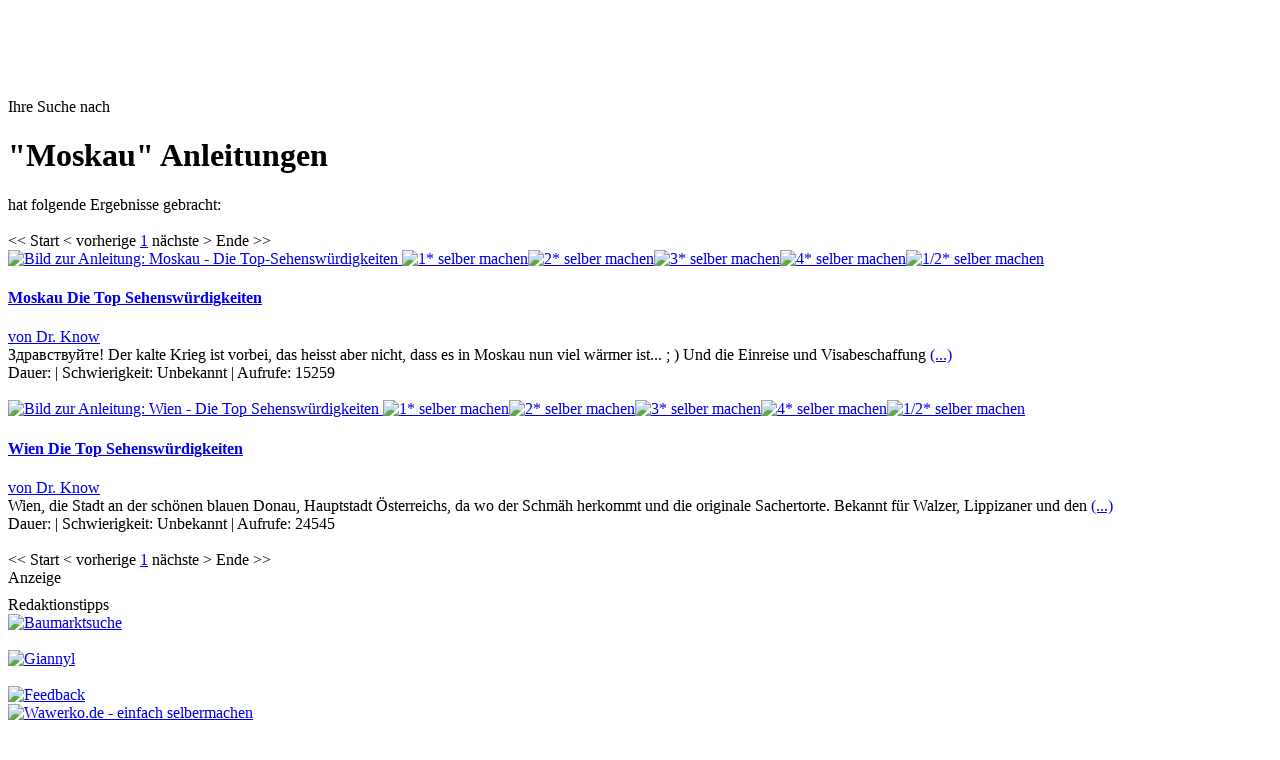

--- FILE ---
content_type: text/html; charset=utf-8
request_url: https://www.wawerko.de/Moskau-Anleitungen.html
body_size: 5249
content:
<!DOCTYPE html PUBLIC "-//W3C//DTD XHTML 1.0 Transitional//EN"
"https://www.w3.org/TR/xhtml1/DTD/xhtml1-transitional.dtd">

<html xmlns="https://www.w3.org/1999/xhtml" xml:lang="de-de"
lang="de-de" >

<head>

  <!-- my CSS-->
  <link rel="stylesheet" href="/templates/wawerko11/css/template.css?netpoint" type="text/css" />
    <base href="https://www.wawerko.de/Moskau-Anleitungen.html" /> <!--whaaaat-->
  <meta http-equiv="content-type" content="text/html; charset=utf-8" />
  <meta name="robots" content="index, follow" />
  <meta name="keywords" content="Moskau,,selber machen,Anleitungen,selber machen,how-to,basteln,bauen,selber machen" />
  <meta name="title" content="Wawerko | Moskau - Anleitungen zum Selbermachen  - " />
  <meta name="description" content="Moskau Anleitungen zum Selbermachen wie 'Moskau - Die Top-Sehenswürdigkeiten','Wien - Die Top Sehenswürdigkeiten' finden Sie hier! " />
  <meta name="generator" content="Joomla! 1.5 - Open Source Content Management" />
  <title>Wawerko | Moskau - Anleitungen zum Selbermachen </title>
  <link href="https://www.wawerko.de/moskau-anleitungen.html" rel="canonical"  />
  <link href="/favicon.ico" rel="shortcut icon" type="image/x-icon" />
  <script type="text/javascript" src="/plugins/system/mtupgrade/mootools.js"></script>

  <meta http-equiv="content-language" content="de" />
  <meta name="page-topic" content="Anleitungen" />
  <meta name="audience" content="all" />
  <meta name="copyright" content="(c) Wawerko GmbH" />
  <meta name="GOOGLEBOT" content="index,follow" />
  <link rel="alternate" href="/rss/neue-Anleitungen.feed" title="Neue Anleitungen auf Wawerko.de" type="application/rss+xml" />
  <link rel="alternate" href="/atom/neue-Anleitungen.feed" title="Neue Anleitungen auf Wawerko.de" type="application/atom+xml" />
  <!-- Test counter -->
  
<script type="text/javascript">

  var _gaq = _gaq || [];
  _gaq.push(['_setAccount', 'UA-3903393-1']);
  _gaq.push(['_setDomainName', 'none']);
  _gaq.push(['_setAllowLinker', true]);
  _gaq.push(['_trackPageview']);

  (function() {
    var ga = document.createElement('script'); ga.type = 'text/javascript'; ga.async = true;
    ga.src = ('https:' == document.location.protocol ? 'https://ssl' : 'https://www') + '.google-analytics.com/ga.js';
    var s = document.getElementsByTagName('script')[0]; s.parentNode.insertBefore(ga, s);
  })();

</script></head><body>

<div class="bannergroup">


</div>
<div id="topspacer"></div>
<div id="border"></div>


<div id="messages"></div>
<div id="main">
			<div id="billboard">
					<div class="moduletable">
					<div class="bannergroup">

<div class="banneritem"><script async 
src="//pagead2.googlesyndication.com/pagead/js/adsbygoogle.js"></script>
<!-- Leaderboard -->
<ins class="adsbygoogle"
     style="display:inline-block;width:728px;height:90px"
     data-ad-client="ca-pub-0144794780323285"
     data-ad-slot="9110147165"></ins>
<script>
(adsbygoogle = window.adsbygoogle || []).push({});
</script><div class="clr"></div>
	</div>

</div>		</div>
	
		</div>
		<div id="content">
		<div><!--<link rel="stylesheet" href="components/com_wawerko/css/show.css" type="text/css" />-->
<div class="wawerko_instruction_search_container">
                  <div class="contentheading">Ihre Suche nach <h1>&quot;Moskau&quot; Anleitungen </h1> hat folgende Ergebnisse gebracht:</div>
		        	<br />
	<div class="pagination">
		&lt;&lt; Start &lt; vorherige <a class="pt_link_color pt_curr_page" href="/suche/Moskau.html?limitstart=0">1</a>   n&auml;chste &gt; Ende &gt;&gt;	</div>
			<div class="wawerko_instruction_search_result">
									<div class="mini_teaser_container">
	<span class="mini_teaser" style="z-index: 10;">
<a href="/moskau-die-top-sehenswuerdigkeiten+1907.html" >
<span class="image"><img   src="https://www.wawerko.de/components/com_wawerko/multimedia/instruction/30/-1/1751/16dc53ba-e571-4393-9886-171295939a00.jpeg" alt="Bild zur Anleitung: Moskau - Die Top-Sehensw&uuml;rdigkeiten" title="Bild zur Anleitung: Moskau - Die Top-Sehensw&uuml;rdigkeiten" /></span>
	<span class="mini_teaser_overlay_rating"><img src="/templates/wawerko11/images/full_star.png" class="ratingstar" alt="1* selber machen" title="4.50" /><img src="/templates/wawerko11/images/full_star.png" class="ratingstar" alt="2* selber machen" title="4.50" /><img src="/templates/wawerko11/images/full_star.png" class="ratingstar" alt="3* selber machen" title="4.50" /><img src="/templates/wawerko11/images/full_star.png" class="ratingstar" alt="4* selber machen" title="4.50" /><img src="/templates/wawerko11/images/half_star.png" class="ratingstar" alt="1/2* selber machen" title="4.50" /></span>
</a>
	</span>
<div class="teaset_add_information">
 <h4 class="teaset_title"><a href="/moskau-die-top-sehenswuerdigkeiten+1907.html" title="Anleitung Moskau - Die Top-Sehensw&uuml;rdigkeiten">Moskau   Die Top Sehensw&uuml;rdigkeiten</a></h4>
<div class="teaset_add_information_author"><a href="/benutzer/Dr.%20Know.html" title="Anleitungen von Dr. Know">von Dr. Know</a></div><div class="teaset_abstract"> Здравствуйте! Der kalte Krieg ist vorbei, das heisst aber nicht, dass es in Moskau nun viel wärmer ist... ; ) Und die Einreise und Visabeschaffung  <a href="/moskau-die-top-sehenswuerdigkeiten+1907.html" title="selber machen">(...)</a></div>
 <span class="teaset_endurance"><span class="red">Dauer: </span></span>
 <span class="teaset_difficulty"> <span class="lightgray">|</span> <span class="red">Schwierigkeit: </span>Unbekannt</span>
 <span class="teaset_visits"> <span class="lightgray">|</span> <span class="red">Aufrufe: </span>15259</span>
</div>
</div>
		</div>
		<br />
			<div class="wawerko_instruction_search_result">
									<div class="mini_teaser_container">
	<span class="mini_teaser" style="z-index: 10;">
<a href="/wien-die-top-sehenswuerdigkeiten+1967.html" >
<span class="image"><img   src="https://www.wawerko.de/components/com_wawerko/multimedia/instruction/30/-1/1908/3cc32214-b510-4c79-a4a8-1437e77288ae.jpeg" alt="Bild zur Anleitung: Wien - Die Top Sehensw&uuml;rdigkeiten" title="Bild zur Anleitung: Wien - Die Top Sehensw&uuml;rdigkeiten" /></span>
	<span class="mini_teaser_overlay_rating"><img src="/templates/wawerko11/images/full_star.png" class="ratingstar" alt="1* selber machen" title="4.67" /><img src="/templates/wawerko11/images/full_star.png" class="ratingstar" alt="2* selber machen" title="4.67" /><img src="/templates/wawerko11/images/full_star.png" class="ratingstar" alt="3* selber machen" title="4.67" /><img src="/templates/wawerko11/images/full_star.png" class="ratingstar" alt="4* selber machen" title="4.67" /><img src="/templates/wawerko11/images/half_star.png" class="ratingstar" alt="1/2* selber machen" title="4.67" /></span>
</a>
	</span>
<div class="teaset_add_information">
 <h4 class="teaset_title"><a href="/wien-die-top-sehenswuerdigkeiten+1967.html" title="Anleitung Wien - Die Top Sehensw&uuml;rdigkeiten">Wien   Die Top Sehensw&uuml;rdigkeiten</a></h4>
<div class="teaset_add_information_author"><a href="/benutzer/Dr.%20Know.html" title="Anleitungen von Dr. Know">von Dr. Know</a></div><div class="teaset_abstract">Wien, die Stadt an der schönen blauen Donau, Hauptstadt Österreichs, da wo der Schmäh herkommt und die originale Sachertorte. Bekannt für Walzer, Lippizaner und den  <a href="/wien-die-top-sehenswuerdigkeiten+1967.html" title="selber machen">(...)</a></div>
 <span class="teaset_endurance"><span class="red">Dauer: </span></span>
 <span class="teaset_difficulty"> <span class="lightgray">|</span> <span class="red">Schwierigkeit: </span>Unbekannt</span>
 <span class="teaset_visits"> <span class="lightgray">|</span> <span class="red">Aufrufe: </span>24545</span>
</div>
</div>
		</div>
		<br />
		<div class="pagination">
		&lt;&lt; Start &lt; vorherige <a class="pt_link_color pt_curr_page" href="/suche/Moskau.html?limitstart=0">1</a>   n&auml;chste &gt; Ende &gt;&gt;	</div>
</div>
</div>
		<div id="featured">
						
						
					</div>
				<div style="clear:both;"> </div>
	</div>
	<div id="right">
				<div class="moduletableskyscraper">
					<div class="moduletitle">Anzeige</div>
					<div class="bannergroupskyscraper">


</div>		</div>
			<div class="moduletable">
					<div class="bannergroup">


</div>		</div>
			<div class="moduletable">
					<span style="font-size: 8px;">&nbsp;</span>		</div>
			<div class="moduletable">
					<div class="moduletitle">Redaktionstipps</div>
					<a href="https://www.wawerko.de/baumarktsuche.html"><img alt="Baumarktsuche" height="105" src="https://www.wawerko.de/images/stories/baumarktsuche_small.jpg" width="160" /></a><br />
<br />
<a href="https://www.giannyl.com" rel="nofollow"><img alt="Giannyl" height="105" src="https://www.wawerko.de/images/banners/giannyl_rosa_160_130.jpg" width="160" /></a><br />		</div>
			<div class="moduletable">
					<br />		</div>
			<div class="moduletable_feedback">
					<a href="https://www.wawerko.de/kontakt.html"><img alt="Feedback" src="https://www.wawerko.de/templates/wawerko11/images/buttons/feedback_button.png" style="width: 30px; height: 160px;" /></a>		</div>
	
	</div>
	
</div>
<div id="top">
	<div id="header">
		<a href="/"><img id="logo" style="width:191px;height:65px;" src="/templates/wawerko11/images/anleitungen-selber-machen.png" alt="Wawerko.de - einfach selbermachen" title="Wawerko.de - einfach selbermachen" /></a>
				<div class="moduletable">
					<form action="https://www.wawerko.de/component/comprofiler/login.html" method="post" id="mod_loginform" style="margin:0px;">
&nbsp;
<input type="text" name="username" id="mod_login_username" class="inputbox" size="14" alt="Username" value="Username" onfocus="if (this.value=='Username') this.value=''" onblur="if(this.value=='') { this.value='Username'; return false; }" title="Username" />&nbsp;
&nbsp;<span><input type="password" name="passwd" id="mod_login_password" class="inputbox" size="14" alt="Passwort" value="paswww" onfocus="if (this.value=='paswww') this.value=''" onblur="if(this.value=='') { this.value='paswww'; return false; }" title="Passwort" /></span>&nbsp;
<input type="hidden" name="op2" value="login" />
<input type="hidden" name="lang" value="german" />
<input type="hidden" name="force_session" value="1" />
<input type="hidden" name="return" value="B:aHR0cDovL3d3dy53YXdlcmtvLmRlL01vc2thdS1BbmxlaXR1bmdlbi5odG1s" />
<input type="hidden" name="message" value="0" />
<input type="hidden" name="loginfrom" value="loginmodule" />
<input type="hidden" name="cbsecuritym3" value="cbm_6f4a847b_49da049d_0735a841705e78f6cdcb4d0e5548e00c" />
<input type="hidden" name="remember" value="yes" /><input type="image" src="/templates/wawerko11/images/buttons/login_button.png" class="wawerko_login_submit" />&nbsp;&nbsp;
<br/><span id="cb_reminder_links"><a href="https://www.wawerko.de/component/comprofiler/lostpassword.html" class="mod_login">Vergessen?</a>&nbsp;|&nbsp;<span id="mod_login_noaccount"><a href="https://www.wawerko.de/component/comprofiler/registers.html" class="mod_login">Registrieren</a></span>
</span></form>		</div>
			<div class="moduletable">
					
<script type="text/javascript">

<!--

function searchselect(referenceText, element) {

	var formElement = document.getElementById(element);

	if (formElement.value == referenceText)

		formElement.select();

}

//-->

</script>

<form id="wawerko_searchform" name="wawerko_searchform" action="/index.php?option=com_wawerko&amp;controller=show&amp;task=search" method="post" >
	<input type="text" id="searchtext" name="searchtext" value="Suchtext..." onclick="searchselect('Suchtext...','searchtext')" />
	<span id="search_button"><input type="image" id="search_submit" name="search_submit" src="/templates/wawerko11/images/buttons/search_de.png" value="Suchen" /></span>
	<input type="hidden" id="search_categories" name="search_categories" value="0" />
</form>

		</div>
	
	</div>
        
	<div id="menus">
		<div id="mainmenu"><div id="mainmenumodules">		<div class="moduletable_right">
					<ul class="menu"><li class="item111"><a href="/forum.html"><span>Forum</span></a></li><li class="item136"><a href="https://www.wawerko.de/neue-anleitung.html"><span>Anleitung schreiben</span></a></li></ul>		</div>
			<div class="moduletable">
					<ul>
	<li><a class="maincategory_menu pt_menu_link_color" title="Haus-Anleitungen" href="/Haus.html">Haus</a> |</li>
	<li><a class="maincategory_menu pt_menu_link_color" title="Garten-Anleitungen" href="/Garten.html">Garten</a> |</li>
	<li><a class="maincategory_menu pt_menu_link_color" title="Kfz-Anleitungen" href="/Kfz.html">Kfz</a> |</li>
	<li><a class="maincategory_menu pt_menu_link_color" title="Computer-Anleitungen" href="/Computer.html">Computer</a> |</li>
	<li><a class="maincategory_menu pt_menu_link_color" title="Elektro-Anleitungen" href="/Elektro.html">Elektro</a> |</li>
	<li><a class="maincategory_menu pt_menu_link_color" title="Kreativ-Anleitungen" href="/Kreativ.html">Kreativ</a> |</li>
	<li><a class="maincategory_menu pt_menu_link_color" title="Modellbau-Anleitungen" href="/Modellbau.html">Modellbau</a> |</li>
	<li><a class="maincategory_menu pt_menu_link_color" title="Kochen-Anleitungen" href="/Kochen.html">Kochen</a> |</li>
	<li><a class="maincategory_menu pt_menu_link_color" title="Sonstiges-Anleitungen" href="/sonstiges.html">Sonstiges</a></li>
</ul>		</div>
	</div></div>
		<div id="submenu"><div id="submenumodules">		<div class="moduletable">
					<ul>
<li>Anleitungen schreiben, Bastelideen selber machen und Deine DIY Ideen mit Gleichgesinnten teilen - jetzt registrieren und loslegen</li></ul>		</div>
	</div></div>
	</div>
</div>
<div id="footer">
					<div class="moduletable_footermenu">
					<div class="moduletitle">Unternehmen</div>
					<ul class="menu_footer"><li class="item82"><a href="/ueber-uns.html"><span>Über uns</span></a></li><li class="item83"><a href="/impressum.html"><span>Impressum</span></a></li><li class="item84"><a href="/kontakt.html"><span>Kontakt</span></a></li><li class="item86"><a href="/blog/" target="_blank"><span>Blog</span></a></li></ul>		</div>
			<div class="moduletable_footermenu">
					<div class="moduletitle">Presse</div>
					<ul class="menu_footer"><li class="item87"><a href="/berichte.html"><span>Berichte</span></a></li><li class="item88"><a href="/mitteilungen.html"><span>Mitteilungen</span></a></li><li class="item89"><a href="/bildmaterial.html"><span>Bildmaterial</span></a></li></ul>		</div>
			<div class="moduletable_footermenu">
					<div class="moduletitle">Werbung</div>
					<ul class="menu_footer"><li class="item92"><a href="/partner.html"><span>Partner</span></a></li><li class="item94"><a href="/fanartikel.html"><span>Fan-Artikel</span></a></li><li class="item152"><a href="/werbung-schalten.html"><span>Werbung schalten</span></a></li></ul>		</div>
			<div class="moduletable_footermenu">
					<div class="moduletitle">Hilfe</div>
					<ul class="menu_footer"><li class="item95"><a href="/benutzer/Fragen%20und%20Antworten.html"><span>Fragen &amp; Antworten</span></a></li></ul>		</div>
			<div class="moduletable_footermenu">
					<div class="moduletitle">Webseite</div>
					<ul class="menu_footer"><li class="item97"><a href="/agb.html"><span>AGB</span></a></li><li class="item98"><a href="/datenschutzerklaerung.html"><span>Datenschutzerklärung</span></a></li><li class="item141"><a href="/iphone-und-ipod-touch.html"><span>iPhone &amp; iPod Touch</span></a></li><li class="item144"><a href="/android.html"><span>Android</span></a></li><li class="item151"><a href="/windows-phone-7-app.html"><span>Windows Phone 7</span></a></li><li class="item101"><a href="/forum.html"><span>Forum</span></a></li></ul>		</div>
			<div class="moduletable_footermenu">
					<div class="moduletitle">Suchen und Finden</div>
					<ul class="menu_footer"><li class="item148"><a href="/online-baumarkt.html"><span>Online Baumarkt</span></a></li><li class="item135"><a href="/baumarktsuche.html"><span>Baumärkte suchen</span></a></li><li class="item137"><a href="/bastelbedarf.html"><span>Bastelbedarf suchen</span></a></li></ul>		</div>
			<div class="moduletable_footermenu">
					<div class="moduletitle">Ideen & Tipps</div>
					<ul class="menu_footer"><li class="item145"><a href="/basteln-zu-ostern.html"><span>Basteln zu Ostern</span></a></li><li class="item149"><a href="/kostuem-selber-machen.html"><span>Kostüm selber machen</span></a></li><li class="item150"><a href="/grillen-a-bbq.html"><span>Grillen &amp; BBQ</span></a></li><li class="item153"><a href="/halloween.html"><span>Halloween</span></a></li></ul>		</div>
			<div class="moduletable">
					<p>
	Copyright (C) 2007-2011 Wawerko GmbH.&nbsp;Alle Rechte vorbehalten. Ausgewiesene Marken geh&ouml;ren ihren jeweiligen Eigent&uuml;mern. Mit der Benutzung dieser Seite erkennst Du die <a href="/agb.html">AGB</a> und die <a href="/datenschutzerklaerung.html">Datenschutzerkl&auml;rung</a> an. Wawerko &uuml;bernimmt keine Haftung f&uuml;r den Inhalt verlinkter externer Internetseiten.</p>
Deutschlands Community f&uuml;r Heimwerken, Handwerken, Hausbau, Garten, Basteln &amp; Handarbeit. Bastelanleitungen, Bauanleitungen, Reparaturanleitungen f&uuml;r Heimwerker, Kreative und Bastler. Alle <strong>Anleitungen</strong> Schritt f&uuml;r Schritt <strong>selber machen</strong>		</div>
	
	</div>
</body>
</html>


--- FILE ---
content_type: text/html; charset=utf-8
request_url: https://www.google.com/recaptcha/api2/aframe
body_size: 266
content:
<!DOCTYPE HTML><html><head><meta http-equiv="content-type" content="text/html; charset=UTF-8"></head><body><script nonce="jwq_3xBj_a5f6jYadh5eiA">/** Anti-fraud and anti-abuse applications only. See google.com/recaptcha */ try{var clients={'sodar':'https://pagead2.googlesyndication.com/pagead/sodar?'};window.addEventListener("message",function(a){try{if(a.source===window.parent){var b=JSON.parse(a.data);var c=clients[b['id']];if(c){var d=document.createElement('img');d.src=c+b['params']+'&rc='+(localStorage.getItem("rc::a")?sessionStorage.getItem("rc::b"):"");window.document.body.appendChild(d);sessionStorage.setItem("rc::e",parseInt(sessionStorage.getItem("rc::e")||0)+1);localStorage.setItem("rc::h",'1768979500306');}}}catch(b){}});window.parent.postMessage("_grecaptcha_ready", "*");}catch(b){}</script></body></html>